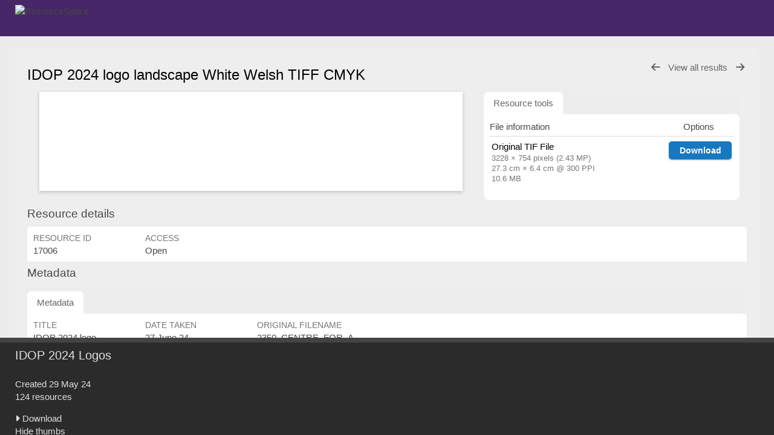

--- FILE ---
content_type: text/html; charset=UTF-8
request_url: https://cfab.resourcespace.com/pages/collections.php?thumbs=show&k=0750767a26&order_by=collection&sort=ASC&search=%21collection25718621&archive=&daylimit=&offset=0&resource_count=&collection=25718621&ajax=true&_=1768693729379
body_size: 3253
content:
    <script type="text/javascript">
        jQuery(document).ready(function() {
            jQuery('.ui-sortable').sortable('disable');
            jQuery('.CollectionPanelShell').enableSelection();          
        }); 
    </script>
    
<!-- Responsive -->
<script type="text/javascript">
    jQuery(document).ready(function() {
        if (typeof responsive_newpage !== 'undefined' && responsive_newpage === true) {
            hideMyCollectionsCols();
            responsiveCollectionBar();
            responsive_newpage = false;
        }
    }); 
</script>

<!-- Drag and Drop -->
<script>
    jQuery('#CentralSpace').on('prepareDragDrop', function() {
        jQuery('#CollectionDiv').droppable({
            accept: '.ResourcePanel',

            drop: function(event, ui) {
                var query_strings = getQueryStrings();
                if (is_special_search('!collection', 11) && !is_empty(query_strings) && query_strings.search.substring(11) == usercollection) {
                    // No need to re-add this resource since we are looking at the same collection in both CentralSpace and CollectionDiv
                    return false;
                }

                var resource_id = jQuery(ui.draggable).attr("id");
                resource_id = resource_id.replace('ResourceShell', '');

                jQuery('#trash_bin').hide();
                // AddResourceToCollection includes a reload of CollectionDiv 
                AddResourceToCollection(event, ui, resource_id, '');
            }
        });

        jQuery('#trash_bin').droppable({
            accept: '.CollectionPanelShell, .ResourcePanel',
            activeClass: "ui-droppable-active ui-state-hover",
            hoverClass: "ui-state-active",

            drop: function(event, ui) {
                var resource_id = ui.draggable.attr("id");
                resource_id = resource_id.replace('ResourceShell', '');
                jQuery('#trash_bin_delete_dialog').dialog({
                    autoOpen: false,
                    modal: true,
                    resizable: false,
                    dialogClass: 'delete-dialog no-close',
                    open: function(event,ui) {
                        jQuery(this)
                            .closest(".ui-dialog")
                            .find(".ui-dialog-title")
                            .html("Remove resource?<br>(From " + jQuery(this).data('collection_name') + ")");
                    },
                    buttons: {
                        // Confirm removal of this resource from the resolved collection
                        "Yes": function() {
                            var class_of_drag = jQuery(this).data('class_of_drag');
                            var resource_id = jQuery(this).data("resource_id");
                            var collection_id = jQuery(this).data('collection_id');
                            var collection_name = jQuery(this).data('collection_name');

                            if (collection_id == "") {
                                console.error('RS_debug: Unable to resolve from which collection drag and drop resource removal is being requested.');
                                jQuery(this).dialog('close');
                            }
                            // RemoveResourceFromCollection includes call to CollectionDivLoad

                            RemoveResourceFromCollection(event, resource_id, 'collections', collection_id);
                            // Remove resource from search results if this is not a collection search   
                            if (is_special_search('!collection', 11)) {
                                jQuery('#ResourceShell' + resource_id).fadeOut();
                            }
                            jQuery(this).dialog('close');
                        },
                        // Cancel resource removal
                        "No": function() {
                            var class_of_drag = jQuery(this).data('class_of_drag');
                            var resource_id = jQuery(this).data("resource_id");
                            var collection_id = jQuery(this).data('collection_id');
                            var collection_name = jQuery(this).data('collection_name');

                            if (collection_id == "") {
                                console.error('RS_debug: Unable to resolve which collection to reload following cancellation of resource removal.');
                                jQuery(this).dialog('close');
                            }

                            // If resource was dragged from the CollectionPanelShell then refresh the current collection within the CollectionDiv
                            if (class_of_drag.indexOf("CollectionPanelShell") >= 0) {
                                collection_id = jQuery("#collection").val();
                                CollectionDivLoad('https://cfab.resourcespace.com/pages/collections.php?collection=' + collection_id);
                            }
                            jQuery(this).dialog('close');
                        }
                    }
                });

                // Resolve the collection depending on the origin of the resource been dragged
                var class_of_drag = ui.draggable.attr("class");
                var collection_id = "";
                var collection_name = "";

                // If resource is dragged from the ResourcePanel (ie. CentralSpace) then collection is in querystring
                if (class_of_drag.indexOf("ResourcePanel") >= 0) {
                    var query_strings = getQueryStrings();
                    if (!is_empty(query_strings)) {
                        collection_id = query_strings.search.substring(11);
                        // Collection name now stored in custom attribute
                        collection_name = jQuery("#CentralSpaceResources").attr("collectionsearchname").trim();
                    }
                }

                // If resource is dragged from the CollectionPanelShell then use the collection from within the CollectionDiv
                if (class_of_drag.indexOf("CollectionPanelShell") >= 0) {
                    collection_id = jQuery("#collection").val();
                    collection_name = jQuery("#collection option:selected").text().trim();
                }

                jQuery('#trash_bin').hide();

                // Cancel re-order in case it was triggered
                if (jQuery('#CentralSpace').hasClass('ui-sortable')) {
                    jQuery('#CentralSpace').sortable('cancel');
                }

                if (jQuery('#CollectionSpace').hasClass('ui-sortable')) {
                    jQuery('#CollectionSpace').sortable('cancel');
                }

                // Process drop request without dialog when resource is being dragged from bottom collection panel
                if (class_of_drag.indexOf("CollectionPanelShell") >= 0) {
                    // Handle different cases such as Saved searches
                    if (ui.draggable.data('savedSearch') === 'yes') {
                        CollectionDivLoad('https://cfab.resourcespace.com/pages/collections.php?removesearch=' + resource_id + '&nc=1768693732');
                    } else {
                        RemoveResourceFromCollection(event, resource_id, 'collections', collection_id, {"CSRFToken":"9a30ab131ed32289c52ec3901763aa649b7ca91321413749fa472ba60ace3c19dab3402f66c0cf38c38290f09108ea9a86d708b16b59e3dc47fe3e97cf436b58@@[base64]@@fd3f69364824419dac07a3c1b4a7a67f0d7c876a5e6575190793ec1b2fd18f01"});
                        // Remove resource from search results if this is not a collection search   
                        if (is_special_search('!collection', 11)) {
                            jQuery('#ResourceShell' + resource_id).fadeOut();
                        }
                    }
                } else {
                    // Show confirmation dialog when resource is being dragged from top (ie. CentralSpace)
                    jQuery('#trash_bin_delete_dialog').data('class_of_drag',class_of_drag)
                        .data('resource_id',resource_id)
                        .data('collection_id',collection_id)
                        .data('collection_name',collection_name);

                    jQuery('#trash_bin_delete_dialog').dialog('open');
                }
            }
        });
    });

    jQuery(document).ready(function() {
        jQuery('#CentralSpace').trigger('prepareDragDrop');
    });

    registerResourceSelectDeselectHandlers();
</script>
<!-- End of Drag and Drop -->
 
<style>
    #CollectionMenuExp {
        height:138px;
    }
</style>

</head>
<body class="CollectBack" id="collectbody">
<div style="display:none;" id="currentusercollection">25718621</div>

<script>usercollection='25718621';</script>


<div>
<script>
    var collection_resources = [17007,17006,17005,17004,17003,17002,17001,17000,16999,16998,16997,16996,16995,16994,16993,16992,16991,16990,16989,16988,16987,16986,16985,16984,16983,16982,16981,16980,16979,16978,16977,16976,16975,16974,16973,16972,16971,16970,16969,16968,16967,16966,16965,16964,16963,16962,16961,16960,16932,16931,16930,16929,16928,16927,16926,16925,16924,16923,16922,16921,16920,16919,16918,16917,16916,16915,16914,16913,16912,16911,16910,16909,16908,16907,16906,16905,16904,16903,16902,16901,16900,16899,16898,16897,16896,16895,16894,16893,16892,16891,16890,16889,16888,16887,16886,16885,16884,16883,16882,16881,16879,16878,16877,16876,16875,16874,16873,16872,16871,16870,16869,16868,16867,16866,16865,16864,16863,16862,16861,16860,16859,16858,16857,16856]; 
</script>

<div id="CollectionMaxDiv" style="display:block">
            <div id="CollectionMenu">
            <h2>IDOP 2024 Logos</h2>
            <br />
            <div class="CollectionStatsAnon">
                Created 29 May 24                <br />
                124 resources                <br />
            </div>

            
                <a onclick="return CentralSpaceLoad(this,true);" href="/pages/collection_download.php?collection=25718621&k=0750767a26">
                    <i aria-hidden="true" class="fa fa-caret-right"></i>&nbsp;Download                </a>
                <br />
                
            <a id="toggleThumbsLink" href="#" onclick="ToggleThumbs();return false;">Hide thumbs</a>
        </div>
            
    <div id="CollectionMinDiv" style="display:none">
        <!--Title-->    
                    <div id="CollectionMinTitle" class="ExternalShare">
                <h2>IDOP 2024 Logos</h2>
            </div>

            <div id="CollectionMinRightNav" class="ExternalShare">
                
                    <li>
                        <a onclick="return CentralSpaceLoad(this,true);" href="/pages/collection_download.php?collection=25718621&k=0750767a26">
                            Download                        </a>
                    </li>
                    
                <li>
                    <a id="toggleThumbsLink" href="#" onclick="ToggleThumbs();return false;">
                        Show thumbs                    </a>
                </li>
            </div>
                    
        <!--Collection Count--> 
        <div id="CollectionMinitems">
            <strong>124</strong>&nbsp;
            items        </div>
    </div>

